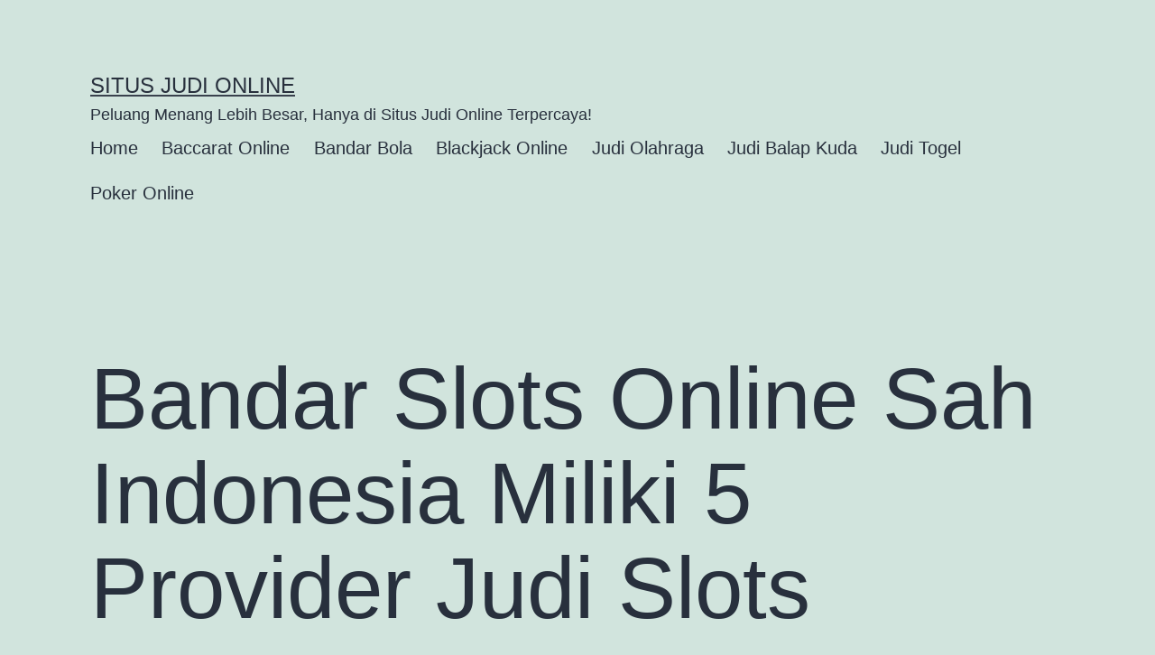

--- FILE ---
content_type: text/html; charset=UTF-8
request_url: https://ethiopiaanything.com/bandar-slots-online-sah-indonesia-miliki-5-provider-judi-slots-terbaik-serta-populer-lahat/
body_size: 20134
content:
<!doctype html>
<html lang="en-US" >
<head>
	<meta charset="UTF-8" />
	<meta name="viewport" content="width=device-width, initial-scale=1.0" />
	<meta name='robots' content='index, follow, max-image-preview:large, max-snippet:-1, max-video-preview:-1' />

	<!-- This site is optimized with the Yoast SEO plugin v26.8 - https://yoast.com/product/yoast-seo-wordpress/ -->
	<title>Bandar Slots Online Sah Indonesia Mempunyai 5 Provider Judi Slots Terpilih Dan Populer</title>
	<meta name="description" content="Bandar Slots Online Sah Indonesia Miliki 5 Provider Judi Slots Terbaik Serta Populer Lahat" />
	<link rel="canonical" href="https://ethiopiaanything.com/bandar-slots-online-sah-indonesia-miliki-5-provider-judi-slots-terbaik-serta-populer-lahat/" />
	<meta property="og:locale" content="en_US" />
	<meta property="og:type" content="article" />
	<meta property="og:title" content="Bandar Slots Online Sah Indonesia Mempunyai 5 Provider Judi Slots Terpilih Dan Populer" />
	<meta property="og:description" content="Bandar Slots Online Sah Indonesia Miliki 5 Provider Judi Slots Terbaik Serta Populer Lahat" />
	<meta property="og:url" content="https://ethiopiaanything.com/bandar-slots-online-sah-indonesia-miliki-5-provider-judi-slots-terbaik-serta-populer-lahat/" />
	<meta property="og:site_name" content="Situs Judi Online" />
	<meta property="article:published_time" content="2023-04-08T10:53:39+00:00" />
	<meta property="og:image" content="https://ethiopiaanything.com/wp-content/uploads/2023/03/Gate-of-Olympus-Fix-227x300.png" />
	<meta name="author" content="admin" />
	<meta name="twitter:card" content="summary_large_image" />
	<meta name="twitter:title" content="Bandar Slots Online Sah Indonesia Mempunyai 5 Provider Judi Slots Terpilih Dan Populer" />
	<meta name="twitter:description" content="Bandar Slots Online Sah Indonesia Miliki 5 Provider Judi Slots Terbaik Serta Populer Lahat" />
	<meta name="twitter:label1" content="Written by" />
	<meta name="twitter:data1" content="admin" />
	<meta name="twitter:label2" content="Est. reading time" />
	<meta name="twitter:data2" content="10 minutes" />
	<script type="application/ld+json" class="yoast-schema-graph">{"@context":"https://schema.org","@graph":[{"@type":"Article","@id":"https://ethiopiaanything.com/bandar-slots-online-sah-indonesia-miliki-5-provider-judi-slots-terbaik-serta-populer-lahat/#article","isPartOf":{"@id":"https://ethiopiaanything.com/bandar-slots-online-sah-indonesia-miliki-5-provider-judi-slots-terbaik-serta-populer-lahat/"},"author":{"name":"admin","@id":"https://ethiopiaanything.com/#/schema/person/efab57fb3bfcc52782fa6b14c6b025c8"},"headline":"Bandar Slots Online Sah Indonesia Miliki 5 Provider Judi Slots Terbaik Serta Populer Lahat","datePublished":"2023-04-08T10:53:39+00:00","mainEntityOfPage":{"@id":"https://ethiopiaanything.com/bandar-slots-online-sah-indonesia-miliki-5-provider-judi-slots-terbaik-serta-populer-lahat/"},"wordCount":2029,"commentCount":0,"image":{"@id":"https://ethiopiaanything.com/bandar-slots-online-sah-indonesia-miliki-5-provider-judi-slots-terbaik-serta-populer-lahat/#primaryimage"},"thumbnailUrl":"https://ethiopiaanything.com/wp-content/uploads/2023/03/Gate-of-Olympus-Fix-227x300.png","articleSection":["Judi Togel"],"inLanguage":"en-US"},{"@type":"WebPage","@id":"https://ethiopiaanything.com/bandar-slots-online-sah-indonesia-miliki-5-provider-judi-slots-terbaik-serta-populer-lahat/","url":"https://ethiopiaanything.com/bandar-slots-online-sah-indonesia-miliki-5-provider-judi-slots-terbaik-serta-populer-lahat/","name":"Bandar Slots Online Sah Indonesia Mempunyai 5 Provider Judi Slots Terpilih Dan Populer","isPartOf":{"@id":"https://ethiopiaanything.com/#website"},"primaryImageOfPage":{"@id":"https://ethiopiaanything.com/bandar-slots-online-sah-indonesia-miliki-5-provider-judi-slots-terbaik-serta-populer-lahat/#primaryimage"},"image":{"@id":"https://ethiopiaanything.com/bandar-slots-online-sah-indonesia-miliki-5-provider-judi-slots-terbaik-serta-populer-lahat/#primaryimage"},"thumbnailUrl":"https://ethiopiaanything.com/wp-content/uploads/2023/03/Gate-of-Olympus-Fix-227x300.png","datePublished":"2023-04-08T10:53:39+00:00","author":{"@id":"https://ethiopiaanything.com/#/schema/person/efab57fb3bfcc52782fa6b14c6b025c8"},"description":"Bandar Slots Online Sah Indonesia Miliki 5 Provider Judi Slots Terbaik Serta Populer Lahat","breadcrumb":{"@id":"https://ethiopiaanything.com/bandar-slots-online-sah-indonesia-miliki-5-provider-judi-slots-terbaik-serta-populer-lahat/#breadcrumb"},"inLanguage":"en-US","potentialAction":[{"@type":"ReadAction","target":["https://ethiopiaanything.com/bandar-slots-online-sah-indonesia-miliki-5-provider-judi-slots-terbaik-serta-populer-lahat/"]}]},{"@type":"ImageObject","inLanguage":"en-US","@id":"https://ethiopiaanything.com/bandar-slots-online-sah-indonesia-miliki-5-provider-judi-slots-terbaik-serta-populer-lahat/#primaryimage","url":"https://ethiopiaanything.com/wp-content/uploads/2023/03/Gate-of-Olympus-Fix.png","contentUrl":"https://ethiopiaanything.com/wp-content/uploads/2023/03/Gate-of-Olympus-Fix.png","width":3278,"height":4330},{"@type":"BreadcrumbList","@id":"https://ethiopiaanything.com/bandar-slots-online-sah-indonesia-miliki-5-provider-judi-slots-terbaik-serta-populer-lahat/#breadcrumb","itemListElement":[{"@type":"ListItem","position":1,"name":"Home","item":"https://ethiopiaanything.com/"},{"@type":"ListItem","position":2,"name":"Bandar Slots Online Sah Indonesia Miliki 5 Provider Judi Slots Terbaik Serta Populer Lahat"}]},{"@type":"WebSite","@id":"https://ethiopiaanything.com/#website","url":"https://ethiopiaanything.com/","name":"ethiopiaanything","description":"Peluang Menang Lebih Besar, Hanya di Situs Judi Online Terpercaya!","alternateName":"ethiopiaanything","potentialAction":[{"@type":"SearchAction","target":{"@type":"EntryPoint","urlTemplate":"https://ethiopiaanything.com/?s={search_term_string}"},"query-input":{"@type":"PropertyValueSpecification","valueRequired":true,"valueName":"search_term_string"}}],"inLanguage":"en-US"},{"@type":"Person","@id":"https://ethiopiaanything.com/#/schema/person/efab57fb3bfcc52782fa6b14c6b025c8","name":"admin","image":{"@type":"ImageObject","inLanguage":"en-US","@id":"https://ethiopiaanything.com/#/schema/person/image/","url":"https://secure.gravatar.com/avatar/69ce0ffa37d2c2f9a5b6d122378d7376bad9170881bb8733d04335d982671d08?s=96&d=mm&r=g","contentUrl":"https://secure.gravatar.com/avatar/69ce0ffa37d2c2f9a5b6d122378d7376bad9170881bb8733d04335d982671d08?s=96&d=mm&r=g","caption":"admin"},"sameAs":["https://ethiopiaanything.com"],"url":"https://ethiopiaanything.com/author/admin/"}]}</script>
	<!-- / Yoast SEO plugin. -->


<link rel='dns-prefetch' href='//kit.fontawesome.com' />
<link rel='dns-prefetch' href='//code.jquery.com' />
<link rel="alternate" type="application/rss+xml" title="Situs Judi Online &raquo; Feed" href="https://ethiopiaanything.com/feed/" />
<link rel="alternate" title="oEmbed (JSON)" type="application/json+oembed" href="https://ethiopiaanything.com/wp-json/oembed/1.0/embed?url=https%3A%2F%2Fethiopiaanything.com%2Fbandar-slots-online-sah-indonesia-miliki-5-provider-judi-slots-terbaik-serta-populer-lahat%2F" />
<link rel="alternate" title="oEmbed (XML)" type="text/xml+oembed" href="https://ethiopiaanything.com/wp-json/oembed/1.0/embed?url=https%3A%2F%2Fethiopiaanything.com%2Fbandar-slots-online-sah-indonesia-miliki-5-provider-judi-slots-terbaik-serta-populer-lahat%2F&#038;format=xml" />
<style id='wp-img-auto-sizes-contain-inline-css'>
img:is([sizes=auto i],[sizes^="auto," i]){contain-intrinsic-size:3000px 1500px}
/*# sourceURL=wp-img-auto-sizes-contain-inline-css */
</style>
<link rel='stylesheet' id='pgp-jquery-ui-css-css' href='//code.jquery.com/ui/1.13.1/themes/base/jquery-ui.css?ver=1.13.1' media='' />
<link rel='stylesheet' id='pgp_bootstrap-css' href='https://ethiopiaanything.com/wp-content/plugins/postgeneratorpro/assets/css/wordpress-bootstrap.css' media='all' />
<style id='wp-emoji-styles-inline-css'>

	img.wp-smiley, img.emoji {
		display: inline !important;
		border: none !important;
		box-shadow: none !important;
		height: 1em !important;
		width: 1em !important;
		margin: 0 0.07em !important;
		vertical-align: -0.1em !important;
		background: none !important;
		padding: 0 !important;
	}
/*# sourceURL=wp-emoji-styles-inline-css */
</style>
<style id='wp-block-library-inline-css'>
:root{--wp-block-synced-color:#7a00df;--wp-block-synced-color--rgb:122,0,223;--wp-bound-block-color:var(--wp-block-synced-color);--wp-editor-canvas-background:#ddd;--wp-admin-theme-color:#007cba;--wp-admin-theme-color--rgb:0,124,186;--wp-admin-theme-color-darker-10:#006ba1;--wp-admin-theme-color-darker-10--rgb:0,107,160.5;--wp-admin-theme-color-darker-20:#005a87;--wp-admin-theme-color-darker-20--rgb:0,90,135;--wp-admin-border-width-focus:2px}@media (min-resolution:192dpi){:root{--wp-admin-border-width-focus:1.5px}}.wp-element-button{cursor:pointer}:root .has-very-light-gray-background-color{background-color:#eee}:root .has-very-dark-gray-background-color{background-color:#313131}:root .has-very-light-gray-color{color:#eee}:root .has-very-dark-gray-color{color:#313131}:root .has-vivid-green-cyan-to-vivid-cyan-blue-gradient-background{background:linear-gradient(135deg,#00d084,#0693e3)}:root .has-purple-crush-gradient-background{background:linear-gradient(135deg,#34e2e4,#4721fb 50%,#ab1dfe)}:root .has-hazy-dawn-gradient-background{background:linear-gradient(135deg,#faaca8,#dad0ec)}:root .has-subdued-olive-gradient-background{background:linear-gradient(135deg,#fafae1,#67a671)}:root .has-atomic-cream-gradient-background{background:linear-gradient(135deg,#fdd79a,#004a59)}:root .has-nightshade-gradient-background{background:linear-gradient(135deg,#330968,#31cdcf)}:root .has-midnight-gradient-background{background:linear-gradient(135deg,#020381,#2874fc)}:root{--wp--preset--font-size--normal:16px;--wp--preset--font-size--huge:42px}.has-regular-font-size{font-size:1em}.has-larger-font-size{font-size:2.625em}.has-normal-font-size{font-size:var(--wp--preset--font-size--normal)}.has-huge-font-size{font-size:var(--wp--preset--font-size--huge)}.has-text-align-center{text-align:center}.has-text-align-left{text-align:left}.has-text-align-right{text-align:right}.has-fit-text{white-space:nowrap!important}#end-resizable-editor-section{display:none}.aligncenter{clear:both}.items-justified-left{justify-content:flex-start}.items-justified-center{justify-content:center}.items-justified-right{justify-content:flex-end}.items-justified-space-between{justify-content:space-between}.screen-reader-text{border:0;clip-path:inset(50%);height:1px;margin:-1px;overflow:hidden;padding:0;position:absolute;width:1px;word-wrap:normal!important}.screen-reader-text:focus{background-color:#ddd;clip-path:none;color:#444;display:block;font-size:1em;height:auto;left:5px;line-height:normal;padding:15px 23px 14px;text-decoration:none;top:5px;width:auto;z-index:100000}html :where(.has-border-color){border-style:solid}html :where([style*=border-top-color]){border-top-style:solid}html :where([style*=border-right-color]){border-right-style:solid}html :where([style*=border-bottom-color]){border-bottom-style:solid}html :where([style*=border-left-color]){border-left-style:solid}html :where([style*=border-width]){border-style:solid}html :where([style*=border-top-width]){border-top-style:solid}html :where([style*=border-right-width]){border-right-style:solid}html :where([style*=border-bottom-width]){border-bottom-style:solid}html :where([style*=border-left-width]){border-left-style:solid}html :where(img[class*=wp-image-]){height:auto;max-width:100%}:where(figure){margin:0 0 1em}html :where(.is-position-sticky){--wp-admin--admin-bar--position-offset:var(--wp-admin--admin-bar--height,0px)}@media screen and (max-width:600px){html :where(.is-position-sticky){--wp-admin--admin-bar--position-offset:0px}}

/*# sourceURL=wp-block-library-inline-css */
</style><style id='wp-block-archives-inline-css'>
.wp-block-archives{box-sizing:border-box}.wp-block-archives-dropdown label{display:block}
/*# sourceURL=https://ethiopiaanything.com/wp-includes/blocks/archives/style.min.css */
</style>
<style id='wp-block-categories-inline-css'>
.wp-block-categories{box-sizing:border-box}.wp-block-categories.alignleft{margin-right:2em}.wp-block-categories.alignright{margin-left:2em}.wp-block-categories.wp-block-categories-dropdown.aligncenter{text-align:center}.wp-block-categories .wp-block-categories__label{display:block;width:100%}
/*# sourceURL=https://ethiopiaanything.com/wp-includes/blocks/categories/style.min.css */
</style>
<style id='wp-block-heading-inline-css'>
h1:where(.wp-block-heading).has-background,h2:where(.wp-block-heading).has-background,h3:where(.wp-block-heading).has-background,h4:where(.wp-block-heading).has-background,h5:where(.wp-block-heading).has-background,h6:where(.wp-block-heading).has-background{padding:1.25em 2.375em}h1.has-text-align-left[style*=writing-mode]:where([style*=vertical-lr]),h1.has-text-align-right[style*=writing-mode]:where([style*=vertical-rl]),h2.has-text-align-left[style*=writing-mode]:where([style*=vertical-lr]),h2.has-text-align-right[style*=writing-mode]:where([style*=vertical-rl]),h3.has-text-align-left[style*=writing-mode]:where([style*=vertical-lr]),h3.has-text-align-right[style*=writing-mode]:where([style*=vertical-rl]),h4.has-text-align-left[style*=writing-mode]:where([style*=vertical-lr]),h4.has-text-align-right[style*=writing-mode]:where([style*=vertical-rl]),h5.has-text-align-left[style*=writing-mode]:where([style*=vertical-lr]),h5.has-text-align-right[style*=writing-mode]:where([style*=vertical-rl]),h6.has-text-align-left[style*=writing-mode]:where([style*=vertical-lr]),h6.has-text-align-right[style*=writing-mode]:where([style*=vertical-rl]){rotate:180deg}
/*# sourceURL=https://ethiopiaanything.com/wp-includes/blocks/heading/style.min.css */
</style>
<style id='wp-block-latest-comments-inline-css'>
ol.wp-block-latest-comments{box-sizing:border-box;margin-left:0}:where(.wp-block-latest-comments:not([style*=line-height] .wp-block-latest-comments__comment)){line-height:1.1}:where(.wp-block-latest-comments:not([style*=line-height] .wp-block-latest-comments__comment-excerpt p)){line-height:1.8}.has-dates :where(.wp-block-latest-comments:not([style*=line-height])),.has-excerpts :where(.wp-block-latest-comments:not([style*=line-height])){line-height:1.5}.wp-block-latest-comments .wp-block-latest-comments{padding-left:0}.wp-block-latest-comments__comment{list-style:none;margin-bottom:1em}.has-avatars .wp-block-latest-comments__comment{list-style:none;min-height:2.25em}.has-avatars .wp-block-latest-comments__comment .wp-block-latest-comments__comment-excerpt,.has-avatars .wp-block-latest-comments__comment .wp-block-latest-comments__comment-meta{margin-left:3.25em}.wp-block-latest-comments__comment-excerpt p{font-size:.875em;margin:.36em 0 1.4em}.wp-block-latest-comments__comment-date{display:block;font-size:.75em}.wp-block-latest-comments .avatar,.wp-block-latest-comments__comment-avatar{border-radius:1.5em;display:block;float:left;height:2.5em;margin-right:.75em;width:2.5em}.wp-block-latest-comments[class*=-font-size] a,.wp-block-latest-comments[style*=font-size] a{font-size:inherit}
/*# sourceURL=https://ethiopiaanything.com/wp-includes/blocks/latest-comments/style.min.css */
</style>
<style id='wp-block-latest-posts-inline-css'>
.wp-block-latest-posts{box-sizing:border-box}.wp-block-latest-posts.alignleft{margin-right:2em}.wp-block-latest-posts.alignright{margin-left:2em}.wp-block-latest-posts.wp-block-latest-posts__list{list-style:none}.wp-block-latest-posts.wp-block-latest-posts__list li{clear:both;overflow-wrap:break-word}.wp-block-latest-posts.is-grid{display:flex;flex-wrap:wrap}.wp-block-latest-posts.is-grid li{margin:0 1.25em 1.25em 0;width:100%}@media (min-width:600px){.wp-block-latest-posts.columns-2 li{width:calc(50% - .625em)}.wp-block-latest-posts.columns-2 li:nth-child(2n){margin-right:0}.wp-block-latest-posts.columns-3 li{width:calc(33.33333% - .83333em)}.wp-block-latest-posts.columns-3 li:nth-child(3n){margin-right:0}.wp-block-latest-posts.columns-4 li{width:calc(25% - .9375em)}.wp-block-latest-posts.columns-4 li:nth-child(4n){margin-right:0}.wp-block-latest-posts.columns-5 li{width:calc(20% - 1em)}.wp-block-latest-posts.columns-5 li:nth-child(5n){margin-right:0}.wp-block-latest-posts.columns-6 li{width:calc(16.66667% - 1.04167em)}.wp-block-latest-posts.columns-6 li:nth-child(6n){margin-right:0}}:root :where(.wp-block-latest-posts.is-grid){padding:0}:root :where(.wp-block-latest-posts.wp-block-latest-posts__list){padding-left:0}.wp-block-latest-posts__post-author,.wp-block-latest-posts__post-date{display:block;font-size:.8125em}.wp-block-latest-posts__post-excerpt,.wp-block-latest-posts__post-full-content{margin-bottom:1em;margin-top:.5em}.wp-block-latest-posts__featured-image a{display:inline-block}.wp-block-latest-posts__featured-image img{height:auto;max-width:100%;width:auto}.wp-block-latest-posts__featured-image.alignleft{float:left;margin-right:1em}.wp-block-latest-posts__featured-image.alignright{float:right;margin-left:1em}.wp-block-latest-posts__featured-image.aligncenter{margin-bottom:1em;text-align:center}
/*# sourceURL=https://ethiopiaanything.com/wp-includes/blocks/latest-posts/style.min.css */
</style>
<style id='wp-block-search-inline-css'>
.wp-block-search__button{margin-left:10px;word-break:normal}.wp-block-search__button.has-icon{line-height:0}.wp-block-search__button svg{height:1.25em;min-height:24px;min-width:24px;width:1.25em;fill:currentColor;vertical-align:text-bottom}:where(.wp-block-search__button){border:1px solid #ccc;padding:6px 10px}.wp-block-search__inside-wrapper{display:flex;flex:auto;flex-wrap:nowrap;max-width:100%}.wp-block-search__label{width:100%}.wp-block-search.wp-block-search__button-only .wp-block-search__button{box-sizing:border-box;display:flex;flex-shrink:0;justify-content:center;margin-left:0;max-width:100%}.wp-block-search.wp-block-search__button-only .wp-block-search__inside-wrapper{min-width:0!important;transition-property:width}.wp-block-search.wp-block-search__button-only .wp-block-search__input{flex-basis:100%;transition-duration:.3s}.wp-block-search.wp-block-search__button-only.wp-block-search__searchfield-hidden,.wp-block-search.wp-block-search__button-only.wp-block-search__searchfield-hidden .wp-block-search__inside-wrapper{overflow:hidden}.wp-block-search.wp-block-search__button-only.wp-block-search__searchfield-hidden .wp-block-search__input{border-left-width:0!important;border-right-width:0!important;flex-basis:0;flex-grow:0;margin:0;min-width:0!important;padding-left:0!important;padding-right:0!important;width:0!important}:where(.wp-block-search__input){appearance:none;border:1px solid #949494;flex-grow:1;font-family:inherit;font-size:inherit;font-style:inherit;font-weight:inherit;letter-spacing:inherit;line-height:inherit;margin-left:0;margin-right:0;min-width:3rem;padding:8px;text-decoration:unset!important;text-transform:inherit}:where(.wp-block-search__button-inside .wp-block-search__inside-wrapper){background-color:#fff;border:1px solid #949494;box-sizing:border-box;padding:4px}:where(.wp-block-search__button-inside .wp-block-search__inside-wrapper) .wp-block-search__input{border:none;border-radius:0;padding:0 4px}:where(.wp-block-search__button-inside .wp-block-search__inside-wrapper) .wp-block-search__input:focus{outline:none}:where(.wp-block-search__button-inside .wp-block-search__inside-wrapper) :where(.wp-block-search__button){padding:4px 8px}.wp-block-search.aligncenter .wp-block-search__inside-wrapper{margin:auto}.wp-block[data-align=right] .wp-block-search.wp-block-search__button-only .wp-block-search__inside-wrapper{float:right}
/*# sourceURL=https://ethiopiaanything.com/wp-includes/blocks/search/style.min.css */
</style>
<style id='wp-block-search-theme-inline-css'>
.wp-block-search .wp-block-search__label{font-weight:700}.wp-block-search__button{border:1px solid #ccc;padding:.375em .625em}
/*# sourceURL=https://ethiopiaanything.com/wp-includes/blocks/search/theme.min.css */
</style>
<style id='wp-block-group-inline-css'>
.wp-block-group{box-sizing:border-box}:where(.wp-block-group.wp-block-group-is-layout-constrained){position:relative}
/*# sourceURL=https://ethiopiaanything.com/wp-includes/blocks/group/style.min.css */
</style>
<style id='wp-block-group-theme-inline-css'>
:where(.wp-block-group.has-background){padding:1.25em 2.375em}
/*# sourceURL=https://ethiopiaanything.com/wp-includes/blocks/group/theme.min.css */
</style>
<style id='global-styles-inline-css'>
:root{--wp--preset--aspect-ratio--square: 1;--wp--preset--aspect-ratio--4-3: 4/3;--wp--preset--aspect-ratio--3-4: 3/4;--wp--preset--aspect-ratio--3-2: 3/2;--wp--preset--aspect-ratio--2-3: 2/3;--wp--preset--aspect-ratio--16-9: 16/9;--wp--preset--aspect-ratio--9-16: 9/16;--wp--preset--color--black: #000000;--wp--preset--color--cyan-bluish-gray: #abb8c3;--wp--preset--color--white: #FFFFFF;--wp--preset--color--pale-pink: #f78da7;--wp--preset--color--vivid-red: #cf2e2e;--wp--preset--color--luminous-vivid-orange: #ff6900;--wp--preset--color--luminous-vivid-amber: #fcb900;--wp--preset--color--light-green-cyan: #7bdcb5;--wp--preset--color--vivid-green-cyan: #00d084;--wp--preset--color--pale-cyan-blue: #8ed1fc;--wp--preset--color--vivid-cyan-blue: #0693e3;--wp--preset--color--vivid-purple: #9b51e0;--wp--preset--color--dark-gray: #28303D;--wp--preset--color--gray: #39414D;--wp--preset--color--green: #D1E4DD;--wp--preset--color--blue: #D1DFE4;--wp--preset--color--purple: #D1D1E4;--wp--preset--color--red: #E4D1D1;--wp--preset--color--orange: #E4DAD1;--wp--preset--color--yellow: #EEEADD;--wp--preset--gradient--vivid-cyan-blue-to-vivid-purple: linear-gradient(135deg,rgb(6,147,227) 0%,rgb(155,81,224) 100%);--wp--preset--gradient--light-green-cyan-to-vivid-green-cyan: linear-gradient(135deg,rgb(122,220,180) 0%,rgb(0,208,130) 100%);--wp--preset--gradient--luminous-vivid-amber-to-luminous-vivid-orange: linear-gradient(135deg,rgb(252,185,0) 0%,rgb(255,105,0) 100%);--wp--preset--gradient--luminous-vivid-orange-to-vivid-red: linear-gradient(135deg,rgb(255,105,0) 0%,rgb(207,46,46) 100%);--wp--preset--gradient--very-light-gray-to-cyan-bluish-gray: linear-gradient(135deg,rgb(238,238,238) 0%,rgb(169,184,195) 100%);--wp--preset--gradient--cool-to-warm-spectrum: linear-gradient(135deg,rgb(74,234,220) 0%,rgb(151,120,209) 20%,rgb(207,42,186) 40%,rgb(238,44,130) 60%,rgb(251,105,98) 80%,rgb(254,248,76) 100%);--wp--preset--gradient--blush-light-purple: linear-gradient(135deg,rgb(255,206,236) 0%,rgb(152,150,240) 100%);--wp--preset--gradient--blush-bordeaux: linear-gradient(135deg,rgb(254,205,165) 0%,rgb(254,45,45) 50%,rgb(107,0,62) 100%);--wp--preset--gradient--luminous-dusk: linear-gradient(135deg,rgb(255,203,112) 0%,rgb(199,81,192) 50%,rgb(65,88,208) 100%);--wp--preset--gradient--pale-ocean: linear-gradient(135deg,rgb(255,245,203) 0%,rgb(182,227,212) 50%,rgb(51,167,181) 100%);--wp--preset--gradient--electric-grass: linear-gradient(135deg,rgb(202,248,128) 0%,rgb(113,206,126) 100%);--wp--preset--gradient--midnight: linear-gradient(135deg,rgb(2,3,129) 0%,rgb(40,116,252) 100%);--wp--preset--gradient--purple-to-yellow: linear-gradient(160deg, #D1D1E4 0%, #EEEADD 100%);--wp--preset--gradient--yellow-to-purple: linear-gradient(160deg, #EEEADD 0%, #D1D1E4 100%);--wp--preset--gradient--green-to-yellow: linear-gradient(160deg, #D1E4DD 0%, #EEEADD 100%);--wp--preset--gradient--yellow-to-green: linear-gradient(160deg, #EEEADD 0%, #D1E4DD 100%);--wp--preset--gradient--red-to-yellow: linear-gradient(160deg, #E4D1D1 0%, #EEEADD 100%);--wp--preset--gradient--yellow-to-red: linear-gradient(160deg, #EEEADD 0%, #E4D1D1 100%);--wp--preset--gradient--purple-to-red: linear-gradient(160deg, #D1D1E4 0%, #E4D1D1 100%);--wp--preset--gradient--red-to-purple: linear-gradient(160deg, #E4D1D1 0%, #D1D1E4 100%);--wp--preset--font-size--small: 18px;--wp--preset--font-size--medium: 20px;--wp--preset--font-size--large: 24px;--wp--preset--font-size--x-large: 42px;--wp--preset--font-size--extra-small: 16px;--wp--preset--font-size--normal: 20px;--wp--preset--font-size--extra-large: 40px;--wp--preset--font-size--huge: 96px;--wp--preset--font-size--gigantic: 144px;--wp--preset--spacing--20: 0.44rem;--wp--preset--spacing--30: 0.67rem;--wp--preset--spacing--40: 1rem;--wp--preset--spacing--50: 1.5rem;--wp--preset--spacing--60: 2.25rem;--wp--preset--spacing--70: 3.38rem;--wp--preset--spacing--80: 5.06rem;--wp--preset--shadow--natural: 6px 6px 9px rgba(0, 0, 0, 0.2);--wp--preset--shadow--deep: 12px 12px 50px rgba(0, 0, 0, 0.4);--wp--preset--shadow--sharp: 6px 6px 0px rgba(0, 0, 0, 0.2);--wp--preset--shadow--outlined: 6px 6px 0px -3px rgb(255, 255, 255), 6px 6px rgb(0, 0, 0);--wp--preset--shadow--crisp: 6px 6px 0px rgb(0, 0, 0);}:where(.is-layout-flex){gap: 0.5em;}:where(.is-layout-grid){gap: 0.5em;}body .is-layout-flex{display: flex;}.is-layout-flex{flex-wrap: wrap;align-items: center;}.is-layout-flex > :is(*, div){margin: 0;}body .is-layout-grid{display: grid;}.is-layout-grid > :is(*, div){margin: 0;}:where(.wp-block-columns.is-layout-flex){gap: 2em;}:where(.wp-block-columns.is-layout-grid){gap: 2em;}:where(.wp-block-post-template.is-layout-flex){gap: 1.25em;}:where(.wp-block-post-template.is-layout-grid){gap: 1.25em;}.has-black-color{color: var(--wp--preset--color--black) !important;}.has-cyan-bluish-gray-color{color: var(--wp--preset--color--cyan-bluish-gray) !important;}.has-white-color{color: var(--wp--preset--color--white) !important;}.has-pale-pink-color{color: var(--wp--preset--color--pale-pink) !important;}.has-vivid-red-color{color: var(--wp--preset--color--vivid-red) !important;}.has-luminous-vivid-orange-color{color: var(--wp--preset--color--luminous-vivid-orange) !important;}.has-luminous-vivid-amber-color{color: var(--wp--preset--color--luminous-vivid-amber) !important;}.has-light-green-cyan-color{color: var(--wp--preset--color--light-green-cyan) !important;}.has-vivid-green-cyan-color{color: var(--wp--preset--color--vivid-green-cyan) !important;}.has-pale-cyan-blue-color{color: var(--wp--preset--color--pale-cyan-blue) !important;}.has-vivid-cyan-blue-color{color: var(--wp--preset--color--vivid-cyan-blue) !important;}.has-vivid-purple-color{color: var(--wp--preset--color--vivid-purple) !important;}.has-black-background-color{background-color: var(--wp--preset--color--black) !important;}.has-cyan-bluish-gray-background-color{background-color: var(--wp--preset--color--cyan-bluish-gray) !important;}.has-white-background-color{background-color: var(--wp--preset--color--white) !important;}.has-pale-pink-background-color{background-color: var(--wp--preset--color--pale-pink) !important;}.has-vivid-red-background-color{background-color: var(--wp--preset--color--vivid-red) !important;}.has-luminous-vivid-orange-background-color{background-color: var(--wp--preset--color--luminous-vivid-orange) !important;}.has-luminous-vivid-amber-background-color{background-color: var(--wp--preset--color--luminous-vivid-amber) !important;}.has-light-green-cyan-background-color{background-color: var(--wp--preset--color--light-green-cyan) !important;}.has-vivid-green-cyan-background-color{background-color: var(--wp--preset--color--vivid-green-cyan) !important;}.has-pale-cyan-blue-background-color{background-color: var(--wp--preset--color--pale-cyan-blue) !important;}.has-vivid-cyan-blue-background-color{background-color: var(--wp--preset--color--vivid-cyan-blue) !important;}.has-vivid-purple-background-color{background-color: var(--wp--preset--color--vivid-purple) !important;}.has-black-border-color{border-color: var(--wp--preset--color--black) !important;}.has-cyan-bluish-gray-border-color{border-color: var(--wp--preset--color--cyan-bluish-gray) !important;}.has-white-border-color{border-color: var(--wp--preset--color--white) !important;}.has-pale-pink-border-color{border-color: var(--wp--preset--color--pale-pink) !important;}.has-vivid-red-border-color{border-color: var(--wp--preset--color--vivid-red) !important;}.has-luminous-vivid-orange-border-color{border-color: var(--wp--preset--color--luminous-vivid-orange) !important;}.has-luminous-vivid-amber-border-color{border-color: var(--wp--preset--color--luminous-vivid-amber) !important;}.has-light-green-cyan-border-color{border-color: var(--wp--preset--color--light-green-cyan) !important;}.has-vivid-green-cyan-border-color{border-color: var(--wp--preset--color--vivid-green-cyan) !important;}.has-pale-cyan-blue-border-color{border-color: var(--wp--preset--color--pale-cyan-blue) !important;}.has-vivid-cyan-blue-border-color{border-color: var(--wp--preset--color--vivid-cyan-blue) !important;}.has-vivid-purple-border-color{border-color: var(--wp--preset--color--vivid-purple) !important;}.has-vivid-cyan-blue-to-vivid-purple-gradient-background{background: var(--wp--preset--gradient--vivid-cyan-blue-to-vivid-purple) !important;}.has-light-green-cyan-to-vivid-green-cyan-gradient-background{background: var(--wp--preset--gradient--light-green-cyan-to-vivid-green-cyan) !important;}.has-luminous-vivid-amber-to-luminous-vivid-orange-gradient-background{background: var(--wp--preset--gradient--luminous-vivid-amber-to-luminous-vivid-orange) !important;}.has-luminous-vivid-orange-to-vivid-red-gradient-background{background: var(--wp--preset--gradient--luminous-vivid-orange-to-vivid-red) !important;}.has-very-light-gray-to-cyan-bluish-gray-gradient-background{background: var(--wp--preset--gradient--very-light-gray-to-cyan-bluish-gray) !important;}.has-cool-to-warm-spectrum-gradient-background{background: var(--wp--preset--gradient--cool-to-warm-spectrum) !important;}.has-blush-light-purple-gradient-background{background: var(--wp--preset--gradient--blush-light-purple) !important;}.has-blush-bordeaux-gradient-background{background: var(--wp--preset--gradient--blush-bordeaux) !important;}.has-luminous-dusk-gradient-background{background: var(--wp--preset--gradient--luminous-dusk) !important;}.has-pale-ocean-gradient-background{background: var(--wp--preset--gradient--pale-ocean) !important;}.has-electric-grass-gradient-background{background: var(--wp--preset--gradient--electric-grass) !important;}.has-midnight-gradient-background{background: var(--wp--preset--gradient--midnight) !important;}.has-small-font-size{font-size: var(--wp--preset--font-size--small) !important;}.has-medium-font-size{font-size: var(--wp--preset--font-size--medium) !important;}.has-large-font-size{font-size: var(--wp--preset--font-size--large) !important;}.has-x-large-font-size{font-size: var(--wp--preset--font-size--x-large) !important;}
/*# sourceURL=global-styles-inline-css */
</style>

<style id='classic-theme-styles-inline-css'>
/*! This file is auto-generated */
.wp-block-button__link{color:#fff;background-color:#32373c;border-radius:9999px;box-shadow:none;text-decoration:none;padding:calc(.667em + 2px) calc(1.333em + 2px);font-size:1.125em}.wp-block-file__button{background:#32373c;color:#fff;text-decoration:none}
/*# sourceURL=/wp-includes/css/classic-themes.min.css */
</style>
<link rel='stylesheet' id='twenty-twenty-one-custom-color-overrides-css' href='https://ethiopiaanything.com/wp-content/themes/twentytwentyone/assets/css/custom-color-overrides.css' media='all' />
<link rel='stylesheet' id='dashicons-css' href='https://ethiopiaanything.com/wp-includes/css/dashicons.min.css' media='all' />
<link rel='stylesheet' id='admin-bar-css' href='https://ethiopiaanything.com/wp-includes/css/admin-bar.min.css' media='all' />
<style id='admin-bar-inline-css'>

    /* Hide CanvasJS credits for P404 charts specifically */
    #p404RedirectChart .canvasjs-chart-credit {
        display: none !important;
    }
    
    #p404RedirectChart canvas {
        border-radius: 6px;
    }

    .p404-redirect-adminbar-weekly-title {
        font-weight: bold;
        font-size: 14px;
        color: #fff;
        margin-bottom: 6px;
    }

    #wpadminbar #wp-admin-bar-p404_free_top_button .ab-icon:before {
        content: "\f103";
        color: #dc3545;
        top: 3px;
    }
    
    #wp-admin-bar-p404_free_top_button .ab-item {
        min-width: 80px !important;
        padding: 0px !important;
    }
    
    /* Ensure proper positioning and z-index for P404 dropdown */
    .p404-redirect-adminbar-dropdown-wrap { 
        min-width: 0; 
        padding: 0;
        position: static !important;
    }
    
    #wpadminbar #wp-admin-bar-p404_free_top_button_dropdown {
        position: static !important;
    }
    
    #wpadminbar #wp-admin-bar-p404_free_top_button_dropdown .ab-item {
        padding: 0 !important;
        margin: 0 !important;
    }
    
    .p404-redirect-dropdown-container {
        min-width: 340px;
        padding: 18px 18px 12px 18px;
        background: #23282d !important;
        color: #fff;
        border-radius: 12px;
        box-shadow: 0 8px 32px rgba(0,0,0,0.25);
        margin-top: 10px;
        position: relative !important;
        z-index: 999999 !important;
        display: block !important;
        border: 1px solid #444;
    }
    
    /* Ensure P404 dropdown appears on hover */
    #wpadminbar #wp-admin-bar-p404_free_top_button .p404-redirect-dropdown-container { 
        display: none !important;
    }
    
    #wpadminbar #wp-admin-bar-p404_free_top_button:hover .p404-redirect-dropdown-container { 
        display: block !important;
    }
    
    #wpadminbar #wp-admin-bar-p404_free_top_button:hover #wp-admin-bar-p404_free_top_button_dropdown .p404-redirect-dropdown-container {
        display: block !important;
    }
    
    .p404-redirect-card {
        background: #2c3338;
        border-radius: 8px;
        padding: 18px 18px 12px 18px;
        box-shadow: 0 2px 8px rgba(0,0,0,0.07);
        display: flex;
        flex-direction: column;
        align-items: flex-start;
        border: 1px solid #444;
    }
    
    .p404-redirect-btn {
        display: inline-block;
        background: #dc3545;
        color: #fff !important;
        font-weight: bold;
        padding: 5px 22px;
        border-radius: 8px;
        text-decoration: none;
        font-size: 17px;
        transition: background 0.2s, box-shadow 0.2s;
        margin-top: 8px;
        box-shadow: 0 2px 8px rgba(220,53,69,0.15);
        text-align: center;
        line-height: 1.6;
    }
    
    .p404-redirect-btn:hover {
        background: #c82333;
        color: #fff !important;
        box-shadow: 0 4px 16px rgba(220,53,69,0.25);
    }
    
    /* Prevent conflicts with other admin bar dropdowns */
    #wpadminbar .ab-top-menu > li:hover > .ab-item,
    #wpadminbar .ab-top-menu > li.hover > .ab-item {
        z-index: auto;
    }
    
    #wpadminbar #wp-admin-bar-p404_free_top_button:hover > .ab-item {
        z-index: 999998 !important;
    }
    
/*# sourceURL=admin-bar-inline-css */
</style>
<link rel='stylesheet' id='contact-form-7-css' href='https://ethiopiaanything.com/wp-content/plugins/contact-form-7/includes/css/styles.css' media='all' />
<link rel='stylesheet' id='twenty-twenty-one-style-css' href='https://ethiopiaanything.com/wp-content/themes/twentytwentyone/style.css' media='all' />
<link rel='stylesheet' id='twenty-twenty-one-print-style-css' href='https://ethiopiaanything.com/wp-content/themes/twentytwentyone/assets/css/print.css' media='print' />
<script src="https://ethiopiaanything.com/wp-includes/js/jquery/jquery.min.js" id="jquery-core-js"></script>
<script src="https://ethiopiaanything.com/wp-includes/js/jquery/jquery-migrate.min.js" id="jquery-migrate-js"></script>
<script src="https://ethiopiaanything.com/wp-content/plugins/postgeneratorpro/assets/js/bootstrap.min.js" id="pgp_bootstrap_js-js"></script>
<script id="twenty-twenty-one-ie11-polyfills-js-after">
( Element.prototype.matches && Element.prototype.closest && window.NodeList && NodeList.prototype.forEach ) || document.write( '<script src="https://ethiopiaanything.com/wp-content/themes/twentytwentyone/assets/js/polyfills.js"></scr' + 'ipt>' );
//# sourceURL=twenty-twenty-one-ie11-polyfills-js-after
</script>
<script src="https://ethiopiaanything.com/wp-content/themes/twentytwentyone/assets/js/primary-navigation.js" id="twenty-twenty-one-primary-navigation-script-js" defer data-wp-strategy="defer"></script>
<link rel="https://api.w.org/" href="https://ethiopiaanything.com/wp-json/" /><link rel="alternate" title="JSON" type="application/json" href="https://ethiopiaanything.com/wp-json/wp/v2/posts/673" /><link rel="EditURI" type="application/rsd+xml" title="RSD" href="https://ethiopiaanything.com/xmlrpc.php?rsd" />
<meta name="generator" content="WordPress 6.9" />
<link rel='shortlink' href='https://ethiopiaanything.com/?p=673' />
<link rel="icon" href="https://ethiopiaanything.com/wp-content/uploads/2023/03/cropped-Gate-of-Olympus-Fix-32x32.png" sizes="32x32" />
<link rel="icon" href="https://ethiopiaanything.com/wp-content/uploads/2023/03/cropped-Gate-of-Olympus-Fix-192x192.png" sizes="192x192" />
<link rel="apple-touch-icon" href="https://ethiopiaanything.com/wp-content/uploads/2023/03/cropped-Gate-of-Olympus-Fix-180x180.png" />
<meta name="msapplication-TileImage" content="https://ethiopiaanything.com/wp-content/uploads/2023/03/cropped-Gate-of-Olympus-Fix-270x270.png" />
</head>

<body class="wp-singular post-template-default single single-post postid-673 single-format-standard wp-embed-responsive wp-theme-twentytwentyone is-light-theme no-js singular has-main-navigation">

<div id="page" class="site">
	<a class="skip-link screen-reader-text" href="#content">
		Skip to content	</a>

	
<header id="masthead" class="site-header has-title-and-tagline has-menu">

	

<div class="site-branding">

	
						<p class="site-title"><a href="https://ethiopiaanything.com/" rel="home">Situs Judi Online</a></p>
			
			<p class="site-description">
			Peluang Menang Lebih Besar, Hanya di Situs Judi Online Terpercaya!		</p>
	</div><!-- .site-branding -->
	
	<nav id="site-navigation" class="primary-navigation" aria-label="Primary menu">
		<div class="menu-button-container">
			<button id="primary-mobile-menu" class="button" aria-controls="primary-menu-list" aria-expanded="false">
				<span class="dropdown-icon open">Menu					<svg class="svg-icon" width="24" height="24" aria-hidden="true" role="img" focusable="false" viewBox="0 0 24 24" fill="none" xmlns="http://www.w3.org/2000/svg"><path fill-rule="evenodd" clip-rule="evenodd" d="M4.5 6H19.5V7.5H4.5V6ZM4.5 12H19.5V13.5H4.5V12ZM19.5 18H4.5V19.5H19.5V18Z" fill="currentColor"/></svg>				</span>
				<span class="dropdown-icon close">Close					<svg class="svg-icon" width="24" height="24" aria-hidden="true" role="img" focusable="false" viewBox="0 0 24 24" fill="none" xmlns="http://www.w3.org/2000/svg"><path fill-rule="evenodd" clip-rule="evenodd" d="M12 10.9394L5.53033 4.46973L4.46967 5.53039L10.9393 12.0001L4.46967 18.4697L5.53033 19.5304L12 13.0607L18.4697 19.5304L19.5303 18.4697L13.0607 12.0001L19.5303 5.53039L18.4697 4.46973L12 10.9394Z" fill="currentColor"/></svg>				</span>
			</button><!-- #primary-mobile-menu -->
		</div><!-- .menu-button-container -->
		<div class="primary-menu-container"><ul id="primary-menu-list" class="menu-wrapper"><li id="menu-item-22" class="menu-item menu-item-type-custom menu-item-object-custom menu-item-home menu-item-22"><a href="https://ethiopiaanything.com/">Home</a></li>
<li id="menu-item-1947" class="menu-item menu-item-type-taxonomy menu-item-object-category menu-item-1947"><a href="https://ethiopiaanything.com/category/baccarat-online/">Baccarat Online</a></li>
<li id="menu-item-1948" class="menu-item menu-item-type-taxonomy menu-item-object-category menu-item-1948"><a href="https://ethiopiaanything.com/category/bandar-bola/">Bandar Bola</a></li>
<li id="menu-item-1949" class="menu-item menu-item-type-taxonomy menu-item-object-category menu-item-1949"><a href="https://ethiopiaanything.com/category/blackjack-online/">Blackjack Online</a></li>
<li id="menu-item-1950" class="menu-item menu-item-type-taxonomy menu-item-object-category menu-item-1950"><a href="https://ethiopiaanything.com/category/judi-olahraga/">Judi Olahraga</a></li>
<li id="menu-item-1951" class="menu-item menu-item-type-taxonomy menu-item-object-category menu-item-1951"><a href="https://ethiopiaanything.com/category/judi-balap-kuda/">Judi Balap Kuda</a></li>
<li id="menu-item-1952" class="menu-item menu-item-type-taxonomy menu-item-object-category current-post-ancestor current-menu-parent current-post-parent menu-item-1952"><a href="https://ethiopiaanything.com/category/judi-togel/">Judi Togel</a></li>
<li id="menu-item-1953" class="menu-item menu-item-type-taxonomy menu-item-object-category menu-item-1953"><a href="https://ethiopiaanything.com/category/poker-online/">Poker Online</a></li>
</ul></div>	</nav><!-- #site-navigation -->
	
</header><!-- #masthead -->

	<div id="content" class="site-content">
		<div id="primary" class="content-area">
			<main id="main" class="site-main">

<article id="post-673" class="post-673 post type-post status-publish format-standard hentry category-judi-togel entry">

	<header class="entry-header alignwide">
		<h1 class="entry-title">Bandar Slots Online Sah Indonesia Miliki 5 Provider Judi Slots Terbaik Serta Populer 
Lahat</h1>			</header><!-- .entry-header -->

	<div class="entry-content">
		<p>Nikmati keuntungan paling tinggi mainkan judi slots pastilah tidaklah heran kembali. Lumayan banyak betaruh raih keuntungan begitu besar hanya cukup mainkan perjudian slots online. Sekarang, perjudian slots lebih digemari beragam kelompok bettor mana saja baik yang tua atau yang muda dan dari seluruh kelompok sosial berlainan. Sudah pasti, mencapai untung yakni maksud penting bermain slots online lantaran terdapatnya penawaran jekpot yang tidak cuma berharga beberapa puluh ribu saja namun gapai beberapa ratus juta rupiah.</p>
<p>Terdapat beberapa games slots yang waktu ini bebas dimainkan beberapa betaruh secara simpel sehari-harinya. Siapa saja bisa menjalankan beberapa kenyamanan dan serunya taruhan dengan optimal pasti dengan semua keunggulan serta keuntungan yang memberikan kepuasan. Beberapa keamanan dan kehebohan taruhan tiap harinya bisa saja unggulan terunggul yang pastilah selalu beri keuntungan benar-benar memberikan kepuasan dengan jekpot yang tambah besar.</p>
<p>Tidak ada yang tidak tahu dengan perjudian slots online, apa lagi bettor di Indonesia. Bahkan juga, makin bertambah penggila slots onlne karena itu banyak juga kini ditemui bandar slots online yang bisa dihandalkan sebagai fasilitas main judi slots dengan penawaran berlainan didalamnya. Karena itu untuk dapat temukan service yang jauh semakin komplet tentunya butuh menunjuk situs bisa dipercaya biar tidak tertipu karena tidak tutup adanya kemungkinan terdapat banyak penipuan berlangsung saat ini dan saat sebelum rasakan rugi jadi penyeleksian blog judi dengan cara tepat untuk mendapatkan yang sangat baik.</p>
<h2>Ketahui Grup Privat Situs Bandar Slots Online Sah Dapat dipercaya</h2>
<p>Service terunggul dalam permainkan beragam jenis spekulasi slots paling gampang dan menarik saat ini pastinya dapat dirasa seluruh betaruh. Cukup dengan masuk di satu diantara web judi terpercaya dan terbaik karenanya banyak betaruh dapat temukan kemungkinan menang tinggi yang paling beri keuntungan. Siapa-siapa saja pastinya dapat merasai semua keamanan taruhan dengan secara sangat maksimum dan ini sangat nyaman dan bertambah aman dapat taruhan dimanapun dan setiap waktu.</p>
<p>Kenal web-site judi dapat dipercaya yaitu satu alternatif broker judi terbaik yang bisa saja unggulan periode Panjang. Agar bisa membuat lebih mudah seluruh pemain dalam menentukan suatu website judi unggulan terpercaya serta terbaik jadi penting buat ketahui definisi khusus dari situs bandar paling dipercaya ini. Jadi di antara beberapa definisi bandar slots online yang bisa diakui ialah:</p>
<p>Sebagai website judi punya label sah yang sudah memperoleh sertifikat atau lisensi paling dipercaya dari suatu Instansi judi internasional.<br />
Jadi broker judi memiliki pengalaman lama karena itu telah bekerja beberapa tahun yang kemarin pasti terus beri servis lebih up-date serta selalu diupdate maka semakin memiliki kualitas.<br />
Situs mempunyai citra yang baik dengan background situs yang bagus tak pernah tersangkut perkara hukum atau keikutsertaan penutupan atas Nawala.<br />
Situs sudah pasti miliki rekam jejak yang baik jadi blog ini telah banyak disukai betaruh hingga banyak memiliki anggota dan terus memperoleh komentar yang bagus dari banyak peserta.<br />
Situs pasti juga punya peringkat paling tinggi atau status yang baik di pelacakan Google, karenanya site ini bakal berada pada hasil paling atas di pelacakan Google maka dari itu menyatakan situs terus dijangkau banyak bettor.<br />
Apa Saja Kelebihan Jadi Peserta Situs Bandar Slots Online Paling dipercaya?</p>
<p>Betaruh sudah pasti bisa rasakan semua kelebihan nikmati taruhan slots di jagat maya. Taruhan permainan slots menarik serta membahagiakan sudah pasti akan unggul dalam memberinya kepuasan taruhan buat seluruh pemain judi. Tentulah memutuskan serta tentukan biro judi bisa dipercaya butuh jadi yang diutamakan penting, mengapa? Kita ketahui kalau kini ada beberapa web judi dalam internet dan tidak tutup adanya kemungkinan ada juga model situs palsu atau penipu, hingga siapa-siapa saja anda butuh lebih siaga.</p>
<p><img fetchpriority="high" decoding="async" class="size-medium wp-image-16 aligncenter" src="https://ethiopiaanything.com/wp-content/uploads/2023/03/Gate-of-Olympus-Fix-227x300.png" alt="" width="227" height="300" srcset="https://ethiopiaanything.com/wp-content/uploads/2023/03/Gate-of-Olympus-Fix-227x300.png 227w, https://ethiopiaanything.com/wp-content/uploads/2023/03/Gate-of-Olympus-Fix-775x1024.png 775w, https://ethiopiaanything.com/wp-content/uploads/2023/03/Gate-of-Olympus-Fix-768x1014.png 768w, https://ethiopiaanything.com/wp-content/uploads/2023/03/Gate-of-Olympus-Fix-1163x1536.png 1163w, https://ethiopiaanything.com/wp-content/uploads/2023/03/Gate-of-Olympus-Fix-1550x2048.png 1550w, https://ethiopiaanything.com/wp-content/uploads/2023/03/Gate-of-Olympus-Fix-1568x2071.png 1568w" sizes="(max-width: 227px) 100vw, 227px" /></p>
<p>Sebab itu, yakini supaya bisa menunjuk sebuah bandar slots online yang sangat dapat diakui dan dipercaya periode Panjang. Pasti terdapat beberapa kelebihan yang dapat pemain merasai yakni:</p>
<h2>Cukup modal sedikit langsung dapat main slots online</h2>
<p>Siapa pun bettor pastinya dapat peroleh pelayanan main judi slots tiada butuh kuatir atau kebingungan. Tak harus mengeluarkan cost besar lantaran hanya cukup modal sedikit IDR 10.000 saja jadi pemain dapat lekas mengerjakan spekulasi slots dengan benar-benar memberikan keuntungan juga tak ada cost untuk daftar anggota baru.</p>
<h2>Jamin kemenangan semuanya anggota</h2>
<p>Web judi paling dipercaya telah dipastikan berikan servis games slots terbaik serta terkomplet yang mana situs bakal terus-menerus bertanggungjawab dalam menanggung seluruh kemenangan anggota. Games slots ada secara beraneka dengan tidak ada wujud kebohongan apa saja jadi dimainkan dengan cara fair-play dan pasti berkesempatan menang tinggi.</p>
<h2>Kemenangan peserta serta jekpot nyata berbayar</h2>
<p>Tiap-tiap kemenangan diraih pemain akan mendapatkan keuntungan yang sama sesuai adalah dengan pembayaran yang real dan sama sesuai hingga tak kan menyusut sedikit juga. Pastinya kemenangan anggota sampai berharga juta-an rupiah jelas berbayar dengan cara real dan jelas maka tidak ada yang penting dikuatirkan.</p>
<h2>Agunan keamanan buat anggota membikin nyaman</h2>
<p>Benar-benar nyaman memutuskan web-site judi sah paling dipercaya tentu dapat temukan agunan keamanan sehari-harinya. Seluruh privacy dan jati diri pemain yang udah masuk sistim maka bisa terbangun dengan sangatlah aman maka masalah ini akan nyaman serta lebih bebas tanpa ada meresahkan apa pun.</p>
<h2>Bekerja bersama dengan beberapa provider slots</h2>
<p>Betaruh terus-menerus berasa diuntungkan lantaran dapat peroleh semua jenis permainan apa saja yang disajikan ooleh pelbagai provider terbaik serta populer slots online. Tentu servis permainan yang didatangkan merupakan sampai beberapa ratus permainan slots dari tiap-tiap provider ada maka dapat begitu memberi kepuasan dan awalnya tidak pernah membikin jenuh.</p>
<h2>Berikut Servis Amat Memberi kepuasan Cuman Di Bandar Slots Online Sah</h2>
<p>Sangatlah untung serta lebih memberikan kepuasan Waktu pemain dapat temukan service terhebat serta begitu terkesan tiap harinya. Betaruh pastilah dapat peroleh layanan apa saja dalam mengerjakan semua jenis perjudian luar biasa yang dapat dipercaya tiap harinya maka membuat pemain terus suka serta nyaman. Dengan menunjuk serta masuk Bersama situs bandar slots online terpercaya serta terbaik, di bawah ini ialah service serta sarana yang hendak didapat, salah satunya yaitu:</p>
<h2>Akses lancar 24 jam non stop</h2>
<p>Siapa saja pasti dapat temukan akses situs sebab terus ada 24 jam kapan pun. Servis non stop secara full time dari pagi sampai larut malam bakal memperingan pemain peroleh akses situs Sewaktu bakal taruhan atau memperoleh data apa saja. Akses terus lancar serta tidak ada rintangan betul-betul karena itu ini akan sangat terasa mengesankan.</p>
<h2>Spesifikasi live chat dan whatsapp</h2>
<p>Beberapa peserta sah pastinya dapat temukan semua servis atau servis yang diperlukan  tersedianya servis yang dikasihkan lewat spek live chat. Adapun juga service contact Whatsapp yang mana ke-2 nya bisa dikontak kapan pun hingga pemain bakal secara langsung terjalin dengan faksi CS buat memperoleh servis sama dengan kepentingannya.</p>
<h2>Layanan konsumen sangat care</h2>
<p>Memberikan dukungan servis terpilih serta memberi kepuasan buat seluruh peserta karenanya ada service CS jadi tenaga pakar atau admin yang selalu care untuk terus-menerus menolong beberapa pemain. Layanan yang dikasihkan CS yaitu jawab pertanyaan apa saja, menanggapi dalam sekejap serta sangatlah ramah, kasih petunjuk register dan transaksi bisnis, beri petunjuk metode main slots dan kasih kontribusi dan jalan keluar untuk semua permaasalahan yang ditemui.</p>
<h2>Negosiasi DP serta WD paling gampang</h2>
<p>Layanan terpilih dan paling gampang yang seterusnya bakal pemain peroleh ialah dalam soal bisnis. Tiap pemain bebas kerjakan penanaman modal setiap waktu dengan pakai beberapa sistem paling komplet dapat diputuskan sesuai media yang dipunyai. Situs bisa siapkan langkah terkomplet bayar deposit yakni seperti rekening Bank terpenting seperti Berdikari, BRI, Danamon, BCA serta BNI. Mengenai lewat pelayanan terapan E-Wallet umpamanya yaitu OVO, DANA dan GOPAY. Adapun service pakai transfer pulsa baik melalui Telkomsel, XL serta AXIS.</p>
<p>Akan halnya buat service withdraw ialah teknik ringan Sewaktu pemain ingin ambil keuntungannya berbentuk tunai, hingga pemain dapat melakukan pencairan dana. Metode gampang yang dapat dijalankan yakni penarikan uang lewat bank bisa dipercaya serta terpenting di Indonesia.</p>
<p>Demonstrasi slots serta bocoran slots gacor</p>
<p>Benar-benar unggul untuk sediakan games slots onlne menarik jadi tentu situs akan beri servis yang jauh semakin komplet dan selalu memberikan dukungan serta menanggung kemenangan seluruh peserta. Karenanya karenanya, pemain dapat temukan layanan demonstrasi slots di mana layanan ini akan memperingan pemain buat dapat melakukan permainan selaku pengalaman pertama main slots.</p>
<p>Diluar itu, web judi menyiapkan layanan bocoran slots gacor RTP live sehari-hari yang mana bakal beri info penting untuk bermacam games slots amat gacor dengan RTP paling tinggi dapat beri kesempatan menang serta keuntungan jekpot yang lebih besar. jadi info ini bakal memudahkan pemain untuk taruhan permainan slots lebih ringan menang sehari-harinya.</p>
<h2>Penawaran promosi dan bonus menarik</h2>
<p>Pastinya begitu memberi kepuasan masuk Bersama web resmi paling dipercaya yang selalu mengutamakan kepuasan anggota, pasti situs akan share beberapa keuntungan yang tambah meluap. Khususnya dalam berikan penawaran bonus menarik serta banyak antara lain yakni:</p>
<p>Bonus new anggota<br />
Bonus deposit peserta<br />
Bonus turnover mingguan<br />
Bonus rollingan judi slots<br />
Cashback satu minggu sekali<br />
Komisi mingguan serta Tentang hal bulanan<br />
Bonus referal<br />
Bonus tambahan membawa kawan<br />
Disc. serta pelbagai moment menarik.<br />
Daftar 5 Provider Terpilih Dan Tersohor Bandar Slots Online</p>
<p>Mainkan judi slots terhebat serta amat dahsyat kini pastilah dapat pemain melakukan buat bermacam alternatif permainan slots terpilih yang makin lebih memberi kepuasan. Banyak betaruh bisa pilih main judi slots terpilih dan menggembirakan untuk bermacam serunya permainan yang semakin lebih menarik dan kasih beberapa kelebihan terunggul. Siapa pun pasti dapat memainkan games slots favorit buat beberapa jenis piliham permainan menarik slots yang didatangkan oleh lima provider slots terpilih yang menjadi partner bandar slots online terhebat, salah satunya ialah:</p>
<h2>SLOT PRAGMATIC PLAY</h2>
<p>Menjadi perusahaan profesional mulai sejak 2008 serta udah menguasai pasaran Indonesia sudah lama, pastilah tidak ada yang tidak mengenali Pragmatic Play. Jadi provider terbaik serta terkenal dunia pastilah sediakan permainan slots terunggul winrate tinggi dan RTP gapai 98%. Kelebihan visual permainan kekinian serta gameplay terbaik datangkan permainan dahsyat seperti terdapatnya Aztec Gems, Sweet Bonanza, Joker Jewels, The Dog House, Gates of Olympus, Wild West Gold, Starlight Princess, Great Rhino dan 5 lions Dance.</p>
<h2>SLOT JOKER123</h2>
<p>Jadi sesuatu perusahaan tenar namun juga paling besar di Asia, pastinya tahu kembali jika beberapa bettor Asia sudah tentu menyenangi games slots dari provider Joker Gaming ini. Selaku perusahaan paling besar serta udah mendominasi pasaran Indonesia semenjak 2011 lalu pastinya tampilkan beberapa permainan slots sengit serta memberi keuntungan dengan RTP gapai 96% yang mana terus-menerus beri jekpot yang jauh makin besar sampai sampai beberapa ratus juta rupiah. Adapun servis permainan dengan obyek menarik serta kualitas penampilan terunggul tampilkan beragam model permainan hebat unggulan seperti Horus Eye, Hercules, Golden Dragon, Hot Fruit dan yang lain.</p>
<h2>SLOT PG SOFT</h2>
<p>Selaku kependekan dari perusahaan Pocket Permainan Soft merupakan satu penyuplai permainan slots yang sudah tak asing di golongan banyak bettor terutamanya di Indonesia. Ada beberapa permainan dahsyat yang udah dibuat perusahaan ini menjadi permainan slots dengan keunggulan terapan mobile gaming terhebat, ditopang  visual audio memiliki kualitas dalam kelasnya dan punyai penampilan responsif yang sangat juga menarik pastilah membuat pemain sebelumnya tak pernah berasa jenuh. Dengan menjajakan beragam jenis permainan slots dengan RTP gapai 97% pasti benar-benar berkesempatan menang, contohnya ialah didatangkan untuk model permainan Mahjong Ways, Lucky Neko dan yang lain.</p>
<h2>SLOT HABANERO</h2>
<p>Website resmi bisa dipercaya provider slots Habanero ini pasti amat unggul untuk sediakan layanan main judi slots yang mempunyai kualitas baik sekali khususnya untuk bermacam jenis type permainan datang dengan mutu terunggul adalah unggul dengan kualitas HTML5 mutakhir sebagai tehnologi favorit kasih layanan judi slots terbaik. Unggul juga ada dengan pelayanan terhebat yakni feature diagram animasi yang tambah lebih menarik serta memesona pasti berkualitas HD karena itu tampilkan bermacam jenis permainan slots yang sangat atraktif. Misalnya ialah permianan judi Koi Gate, Five Lucky Lions dan yang lain yang semakin lebih menarik dan dapat dihandalkan sebagai slots gacor ringan menang sehari-hari.</p>
<h2>SLOT SPADE GAMING</h2>
<p>Perusahaan slots ini pastilah juga udah eksper udah me-launching beberapa permainan slots mulai sejak 2006 lalu pastilah juga dengan kwalitas terbaik. Terdapat banyak perjudian slots atraktif yang disiapkan oleh provider ini sebagai perusahaan dapat dipercaya yang benar-benar beri jekpot lumayan tinggi serta pasti akan mengesankan untuk banyak betaruh. Games terpilih serta favorit yang dapat pemain permainkan semisalnya yaitu Kung Fu Dragon dengan RTP tinggi menggapai 95%, dan pelbagai type permainan menarik yang lain.</p>
<p>Pilih games slots terunggul yang tambah lebih unggul pastilah juga kasih kelapangan menang buat banyak betaruh. Pemain judi pasti dapat merasai permainan terkesan dengan kesempatan menang tinggi, yakini masuk web-site judi sah paling dipercaya sudah tentu selalu mendapatkan untung sehari-harinya lebih ringan memberi keuntungan, pasti ini akan berasa lebih nyaman dan aman tiap harinya ditambah dengan peroleh untung yang jauh makin besar. pemain dapat merasai serunya judi slots dengan Cara main gampang serta memberikan keuntungan, dan peroleh jekpot paling besar juta-an rupiah.</p>
	</div><!-- .entry-content -->

	<footer class="entry-footer default-max-width">
		<div class="posted-by"><span class="posted-on">Published <time class="entry-date published updated" datetime="2023-04-08T17:53:39+07:00">08/04/2023</time></span><span class="byline">By <a href="https://ethiopiaanything.com/author/admin/" rel="author">admin</a></span></div><div class="post-taxonomies"><span class="cat-links">Categorized as <a href="https://ethiopiaanything.com/category/judi-togel/" rel="category tag">Judi Togel</a> </span></div>	</footer><!-- .entry-footer -->

				
</article><!-- #post-673 -->

	<nav class="navigation post-navigation" aria-label="Posts">
		<h2 class="screen-reader-text">Post navigation</h2>
		<div class="nav-links"><div class="nav-previous"><a href="https://ethiopiaanything.com/bandar-slots-online-sah-indonesia-mempunyai-5-provider-judi-slots-terpilih-serta-terkenal-pidie/" rel="prev"><p class="meta-nav"><svg class="svg-icon" width="24" height="24" aria-hidden="true" role="img" focusable="false" viewBox="0 0 24 24" fill="none" xmlns="http://www.w3.org/2000/svg"><path fill-rule="evenodd" clip-rule="evenodd" d="M20 13v-2H8l4-4-1-2-7 7 7 7 1-2-4-4z" fill="currentColor"/></svg>Previous post</p><p class="post-title">Bandar Slots Online Sah Indonesia Mempunyai 5 Provider Judi Slots Terpilih Serta Terkenal 
Pidie</p></a></div><div class="nav-next"><a href="https://ethiopiaanything.com/bandar-slots-online-sah-indonesia-punya-5-provider-judi-slots-terhebat-serta-terkenal-liwa/" rel="next"><p class="meta-nav">Next post<svg class="svg-icon" width="24" height="24" aria-hidden="true" role="img" focusable="false" viewBox="0 0 24 24" fill="none" xmlns="http://www.w3.org/2000/svg"><path fill-rule="evenodd" clip-rule="evenodd" d="m4 13v-2h12l-4-4 1-2 7 7-7 7-1-2 4-4z" fill="currentColor"/></svg></p><p class="post-title">Bandar Slots Online Sah Indonesia Punya 5 Provider Judi Slots Terhebat Serta Terkenal 
Liwa</p></a></div></div>
	</nav>			</main><!-- #main -->
		</div><!-- #primary -->
	</div><!-- #content -->

	
	<aside class="widget-area">
		<section id="block-2" class="widget widget_block widget_search"><form role="search" method="get" action="https://ethiopiaanything.com/" class="wp-block-search__button-outside wp-block-search__text-button wp-block-search"    ><label class="wp-block-search__label" for="wp-block-search__input-1" >Search</label><div class="wp-block-search__inside-wrapper" ><input class="wp-block-search__input" id="wp-block-search__input-1" placeholder="" value="" type="search" name="s" required /><button aria-label="Search" class="wp-block-search__button wp-element-button" type="submit" >Search</button></div></form></section><section id="block-3" class="widget widget_block"><div class="wp-block-group"><div class="wp-block-group__inner-container is-layout-flow wp-block-group-is-layout-flow"><h2 class="wp-block-heading">Recent Posts</h2><ul class="wp-block-latest-posts__list wp-block-latest-posts"><li><a class="wp-block-latest-posts__post-title" href="https://ethiopiaanything.com/daftar-situs-togel-japan-online-2026-dengan-pelayanan-24-jam/">Daftar Situs Togel Japan Online 2026 Dengan Pelayanan 24 Jam Terbaik</a></li>
<li><a class="wp-block-latest-posts__post-title" href="https://ethiopiaanything.com/rekomendasi-situs-judi-togel-japan-online-2026-dengan-sistem-keamanan-terbaik/">Rekomendasi Situs Judi Togel Japan Online 2026 Dengan Sistem Keamanan Terbaik</a></li>
<li><a class="wp-block-latest-posts__post-title" href="https://ethiopiaanything.com/situs-togel-japan-online-2026-informasi-pasaran-jadwal-dan-result-lengkap/">Situs Togel Japan Online 2026: Panduan Pasaran, Jadwal, dan Hasil Terlengkap</a></li>
<li><a class="wp-block-latest-posts__post-title" href="https://ethiopiaanything.com/panduan-memilih-situs-judi-togel-japan-online-2026-yang-aman-dan-legal/">Panduan Memilih Situs Judi Togel Japan Online 2026 yang Aman dan Legal untuk Pemain Baru</a></li>
<li><a class="wp-block-latest-posts__post-title" href="https://ethiopiaanything.com/situs-judi-togel-japan-online-2026-terpercaya-dengan-data-result-resmi/">Situs Judi Togel Japan Online 2026 Terpercaya Dengan Data Result Resmi Dan Keunggulannya</a></li>
</ul></div></div></section><section id="block-4" class="widget widget_block"><div class="wp-block-group"><div class="wp-block-group__inner-container is-layout-flow wp-block-group-is-layout-flow"><h2 class="wp-block-heading">Recent Comments</h2><div class="no-comments wp-block-latest-comments">No comments to show.</div></div></div></section><section id="block-5" class="widget widget_block"><div class="wp-block-group"><div class="wp-block-group__inner-container is-layout-flow wp-block-group-is-layout-flow"><h2 class="wp-block-heading">Archives</h2><ul class="wp-block-archives-list wp-block-archives">	<li><a href='https://ethiopiaanything.com/2026/01/'>January 2026</a></li>
	<li><a href='https://ethiopiaanything.com/2025/12/'>December 2025</a></li>
	<li><a href='https://ethiopiaanything.com/2025/11/'>November 2025</a></li>
	<li><a href='https://ethiopiaanything.com/2025/10/'>October 2025</a></li>
	<li><a href='https://ethiopiaanything.com/2025/09/'>September 2025</a></li>
	<li><a href='https://ethiopiaanything.com/2025/08/'>August 2025</a></li>
	<li><a href='https://ethiopiaanything.com/2025/07/'>July 2025</a></li>
	<li><a href='https://ethiopiaanything.com/2025/06/'>June 2025</a></li>
	<li><a href='https://ethiopiaanything.com/2025/05/'>May 2025</a></li>
	<li><a href='https://ethiopiaanything.com/2025/04/'>April 2025</a></li>
	<li><a href='https://ethiopiaanything.com/2025/03/'>March 2025</a></li>
	<li><a href='https://ethiopiaanything.com/2025/02/'>February 2025</a></li>
	<li><a href='https://ethiopiaanything.com/2025/01/'>January 2025</a></li>
	<li><a href='https://ethiopiaanything.com/2024/12/'>December 2024</a></li>
	<li><a href='https://ethiopiaanything.com/2024/11/'>November 2024</a></li>
	<li><a href='https://ethiopiaanything.com/2024/10/'>October 2024</a></li>
	<li><a href='https://ethiopiaanything.com/2024/09/'>September 2024</a></li>
	<li><a href='https://ethiopiaanything.com/2024/08/'>August 2024</a></li>
	<li><a href='https://ethiopiaanything.com/2024/07/'>July 2024</a></li>
	<li><a href='https://ethiopiaanything.com/2024/06/'>June 2024</a></li>
	<li><a href='https://ethiopiaanything.com/2024/05/'>May 2024</a></li>
	<li><a href='https://ethiopiaanything.com/2024/04/'>April 2024</a></li>
	<li><a href='https://ethiopiaanything.com/2024/03/'>March 2024</a></li>
	<li><a href='https://ethiopiaanything.com/2024/02/'>February 2024</a></li>
	<li><a href='https://ethiopiaanything.com/2024/01/'>January 2024</a></li>
	<li><a href='https://ethiopiaanything.com/2023/12/'>December 2023</a></li>
	<li><a href='https://ethiopiaanything.com/2023/04/'>April 2023</a></li>
	<li><a href='https://ethiopiaanything.com/2023/03/'>March 2023</a></li>
	<li><a href='https://ethiopiaanything.com/1970/01/'>January 1970</a></li>
</ul></div></div></section><section id="block-6" class="widget widget_block"><div class="wp-block-group"><div class="wp-block-group__inner-container is-layout-flow wp-block-group-is-layout-flow"><h2 class="wp-block-heading">Categories</h2><ul class="wp-block-categories-list wp-block-categories">	<li class="cat-item cat-item-17"><a href="https://ethiopiaanything.com/category/baccarat-online/">Baccarat Online</a>
</li>
	<li class="cat-item cat-item-18"><a href="https://ethiopiaanything.com/category/bandar-bola/">Bandar Bola</a>
</li>
	<li class="cat-item cat-item-16"><a href="https://ethiopiaanything.com/category/blackjack-online/">Blackjack Online</a>
</li>
	<li class="cat-item cat-item-616"><a href="https://ethiopiaanything.com/category/casino-online/">Casino Online</a>
</li>
	<li class="cat-item cat-item-549"><a href="https://ethiopiaanything.com/category/game-tembak-ikan/">Game Tembak Ikan</a>
</li>
	<li class="cat-item cat-item-3"><a href="https://ethiopiaanything.com/category/judi-balap-kuda/">Judi Balap Kuda</a>
</li>
	<li class="cat-item cat-item-14"><a href="https://ethiopiaanything.com/category/judi-olahraga/">Judi Olahraga</a>
</li>
	<li class="cat-item cat-item-2"><a href="https://ethiopiaanything.com/category/judi-togel/">Judi Togel</a>
</li>
	<li class="cat-item cat-item-15"><a href="https://ethiopiaanything.com/category/poker-online/">Poker Online</a>
</li>
	<li class="cat-item cat-item-519"><a href="https://ethiopiaanything.com/category/slot-online/">Slot Online</a>
</li>
</ul></div></div></section><section id="custom_html-3" class="widget_text widget widget_custom_html"><div class="textwidget custom-html-widget"><p><a href="https://www.excelfreeblog.com/funcion-calculate-en-dax-argumento-expresion/">Situs Toto</a></p></div></section>	</aside><!-- .widget-area -->

	
	<footer id="colophon" class="site-footer">

					<nav aria-label="Secondary menu" class="footer-navigation">
				<ul class="footer-navigation-wrapper">
					<li id="menu-item-26" class="menu-item menu-item-type-custom menu-item-object-custom menu-item-26"><a href="https://www.facebook.com/wordpress"><svg class="svg-icon" width="24" height="24" aria-hidden="true" role="img" focusable="false" viewBox="0 0 24 24" version="1.1" xmlns="http://www.w3.org/2000/svg"><path d="M12 2C6.5 2 2 6.5 2 12c0 5 3.7 9.1 8.4 9.9v-7H7.9V12h2.5V9.8c0-2.5 1.5-3.9 3.8-3.9 1.1 0 2.2.2 2.2.2v2.5h-1.3c-1.2 0-1.6.8-1.6 1.6V12h2.8l-.4 2.9h-2.3v7C18.3 21.1 22 17 22 12c0-5.5-4.5-10-10-10z"></path></svg><span class="screen-reader-text">Facebook</span></a></li>
<li id="menu-item-27" class="menu-item menu-item-type-custom menu-item-object-custom menu-item-27"><a href="https://twitter.com/wordpress"><svg class="svg-icon" width="24" height="24" aria-hidden="true" role="img" focusable="false" viewBox="0 0 24 24" version="1.1" xmlns="http://www.w3.org/2000/svg"><path d="M22.23,5.924c-0.736,0.326-1.527,0.547-2.357,0.646c0.847-0.508,1.498-1.312,1.804-2.27 c-0.793,0.47-1.671,0.812-2.606,0.996C18.324,4.498,17.257,4,16.077,4c-2.266,0-4.103,1.837-4.103,4.103 c0,0.322,0.036,0.635,0.106,0.935C8.67,8.867,5.647,7.234,3.623,4.751C3.27,5.357,3.067,6.062,3.067,6.814 c0,1.424,0.724,2.679,1.825,3.415c-0.673-0.021-1.305-0.206-1.859-0.513c0,0.017,0,0.034,0,0.052c0,1.988,1.414,3.647,3.292,4.023 c-0.344,0.094-0.707,0.144-1.081,0.144c-0.264,0-0.521-0.026-0.772-0.074c0.522,1.63,2.038,2.816,3.833,2.85 c-1.404,1.1-3.174,1.756-5.096,1.756c-0.331,0-0.658-0.019-0.979-0.057c1.816,1.164,3.973,1.843,6.29,1.843 c7.547,0,11.675-6.252,11.675-11.675c0-0.178-0.004-0.355-0.012-0.531C20.985,7.47,21.68,6.747,22.23,5.924z"></path></svg><span class="screen-reader-text">Twitter</span></a></li>
<li id="menu-item-28" class="menu-item menu-item-type-custom menu-item-object-custom menu-item-28"><a href="https://www.instagram.com/explore/tags/wordcamp/"><svg class="svg-icon" width="24" height="24" aria-hidden="true" role="img" focusable="false" viewBox="0 0 24 24" version="1.1" xmlns="http://www.w3.org/2000/svg"><path d="M12,4.622c2.403,0,2.688,0.009,3.637,0.052c0.877,0.04,1.354,0.187,1.671,0.31c0.42,0.163,0.72,0.358,1.035,0.673 c0.315,0.315,0.51,0.615,0.673,1.035c0.123,0.317,0.27,0.794,0.31,1.671c0.043,0.949,0.052,1.234,0.052,3.637 s-0.009,2.688-0.052,3.637c-0.04,0.877-0.187,1.354-0.31,1.671c-0.163,0.42-0.358,0.72-0.673,1.035 c-0.315,0.315-0.615,0.51-1.035,0.673c-0.317,0.123-0.794,0.27-1.671,0.31c-0.949,0.043-1.233,0.052-3.637,0.052 s-2.688-0.009-3.637-0.052c-0.877-0.04-1.354-0.187-1.671-0.31c-0.42-0.163-0.72-0.358-1.035-0.673 c-0.315-0.315-0.51-0.615-0.673-1.035c-0.123-0.317-0.27-0.794-0.31-1.671C4.631,14.688,4.622,14.403,4.622,12 s0.009-2.688,0.052-3.637c0.04-0.877,0.187-1.354,0.31-1.671c0.163-0.42,0.358-0.72,0.673-1.035 c0.315-0.315,0.615-0.51,1.035-0.673c0.317-0.123,0.794-0.27,1.671-0.31C9.312,4.631,9.597,4.622,12,4.622 M12,3 C9.556,3,9.249,3.01,8.289,3.054C7.331,3.098,6.677,3.25,6.105,3.472C5.513,3.702,5.011,4.01,4.511,4.511 c-0.5,0.5-0.808,1.002-1.038,1.594C3.25,6.677,3.098,7.331,3.054,8.289C3.01,9.249,3,9.556,3,12c0,2.444,0.01,2.751,0.054,3.711 c0.044,0.958,0.196,1.612,0.418,2.185c0.23,0.592,0.538,1.094,1.038,1.594c0.5,0.5,1.002,0.808,1.594,1.038 c0.572,0.222,1.227,0.375,2.185,0.418C9.249,20.99,9.556,21,12,21s2.751-0.01,3.711-0.054c0.958-0.044,1.612-0.196,2.185-0.418 c0.592-0.23,1.094-0.538,1.594-1.038c0.5-0.5,0.808-1.002,1.038-1.594c0.222-0.572,0.375-1.227,0.418-2.185 C20.99,14.751,21,14.444,21,12s-0.01-2.751-0.054-3.711c-0.044-0.958-0.196-1.612-0.418-2.185c-0.23-0.592-0.538-1.094-1.038-1.594 c-0.5-0.5-1.002-0.808-1.594-1.038c-0.572-0.222-1.227-0.375-2.185-0.418C14.751,3.01,14.444,3,12,3L12,3z M12,7.378 c-2.552,0-4.622,2.069-4.622,4.622S9.448,16.622,12,16.622s4.622-2.069,4.622-4.622S14.552,7.378,12,7.378z M12,15 c-1.657,0-3-1.343-3-3s1.343-3,3-3s3,1.343,3,3S13.657,15,12,15z M16.804,6.116c-0.596,0-1.08,0.484-1.08,1.08 s0.484,1.08,1.08,1.08c0.596,0,1.08-0.484,1.08-1.08S17.401,6.116,16.804,6.116z"></path></svg><span class="screen-reader-text">Instagram</span></a></li>
<li id="menu-item-29" class="menu-item menu-item-type-custom menu-item-object-custom menu-item-29"><a href="/cdn-cgi/l/email-protection#b9ced6cbddc9cbdccacaf9dcc1d8d4c9d5dc97dad6d4"><svg class="svg-icon" width="24" height="24" aria-hidden="true" role="img" focusable="false" viewBox="0 0 24 24" version="1.1" xmlns="http://www.w3.org/2000/svg"><path d="M20,4H4C2.895,4,2,4.895,2,6v12c0,1.105,0.895,2,2,2h16c1.105,0,2-0.895,2-2V6C22,4.895,21.105,4,20,4z M20,8.236l-8,4.882 L4,8.236V6h16V8.236z"></path></svg><span class="screen-reader-text">Email</span></a></li>
				</ul><!-- .footer-navigation-wrapper -->
			</nav><!-- .footer-navigation -->
				<div class="site-info">
			<div class="site-name">
																						<a href="https://ethiopiaanything.com/">Situs Judi Online</a>
																		</div><!-- .site-name -->

			
			<div class="powered-by">
				Proudly powered by <a href="https://wordpress.org/">WordPress</a>.			</div><!-- .powered-by -->

		</div><!-- .site-info -->
	</footer><!-- #colophon -->

</div><!-- #page -->

<script data-cfasync="false" src="/cdn-cgi/scripts/5c5dd728/cloudflare-static/email-decode.min.js"></script><script type="speculationrules">
{"prefetch":[{"source":"document","where":{"and":[{"href_matches":"/*"},{"not":{"href_matches":["/wp-*.php","/wp-admin/*","/wp-content/uploads/*","/wp-content/*","/wp-content/plugins/*","/wp-content/themes/twentytwentyone/*","/*\\?(.+)"]}},{"not":{"selector_matches":"a[rel~=\"nofollow\"]"}},{"not":{"selector_matches":".no-prefetch, .no-prefetch a"}}]},"eagerness":"conservative"}]}
</script>
<script>
document.body.classList.remove('no-js');
//# sourceURL=twenty_twenty_one_supports_js
</script>
<script>
		if ( -1 !== navigator.userAgent.indexOf('MSIE') || -1 !== navigator.appVersion.indexOf('Trident/') ) {
			document.body.classList.add('is-IE');
		}
	//# sourceURL=twentytwentyone_add_ie_class
</script>
<script src="https://ethiopiaanything.com/wp-includes/js/jquery/ui/core.min.js" id="jquery-ui-core-js"></script>
<script src="https://ethiopiaanything.com/wp-includes/js/jquery/ui/datepicker.min.js" id="jquery-ui-datepicker-js"></script>
<script id="jquery-ui-datepicker-js-after">
jQuery(function(jQuery){jQuery.datepicker.setDefaults({"closeText":"Close","currentText":"Today","monthNames":["January","February","March","April","May","June","July","August","September","October","November","December"],"monthNamesShort":["Jan","Feb","Mar","Apr","May","Jun","Jul","Aug","Sep","Oct","Nov","Dec"],"nextText":"Next","prevText":"Previous","dayNames":["Sunday","Monday","Tuesday","Wednesday","Thursday","Friday","Saturday"],"dayNamesShort":["Sun","Mon","Tue","Wed","Thu","Fri","Sat"],"dayNamesMin":["S","M","T","W","T","F","S"],"dateFormat":"dd/mm/yy","firstDay":1,"isRTL":false});});
//# sourceURL=jquery-ui-datepicker-js-after
</script>
<script src="https://kit.fontawesome.com/56570368dc.js" id="fontawesome-script-js"></script>
<script src="https://ethiopiaanything.com/wp-includes/js/dist/hooks.min.js" id="wp-hooks-js"></script>
<script src="https://ethiopiaanything.com/wp-includes/js/dist/i18n.min.js" id="wp-i18n-js"></script>
<script id="wp-i18n-js-after">
wp.i18n.setLocaleData( { 'text direction\u0004ltr': [ 'ltr' ] } );
//# sourceURL=wp-i18n-js-after
</script>
<script src="https://ethiopiaanything.com/wp-content/plugins/contact-form-7/includes/swv/js/index.js" id="swv-js"></script>
<script id="contact-form-7-js-before">
var wpcf7 = {
    "api": {
        "root": "https:\/\/ethiopiaanything.com\/wp-json\/",
        "namespace": "contact-form-7\/v1"
    },
    "cached": 1
};
//# sourceURL=contact-form-7-js-before
</script>
<script src="https://ethiopiaanything.com/wp-content/plugins/contact-form-7/includes/js/index.js" id="contact-form-7-js"></script>
<script src="https://ethiopiaanything.com/wp-content/themes/twentytwentyone/assets/js/responsive-embeds.js" id="twenty-twenty-one-responsive-embeds-script-js"></script>
<script id="wp-emoji-settings" type="application/json">
{"baseUrl":"https://s.w.org/images/core/emoji/17.0.2/72x72/","ext":".png","svgUrl":"https://s.w.org/images/core/emoji/17.0.2/svg/","svgExt":".svg","source":{"concatemoji":"https://ethiopiaanything.com/wp-includes/js/wp-emoji-release.min.js?ver=6.9"}}
</script>
<script type="module">
/*! This file is auto-generated */
const a=JSON.parse(document.getElementById("wp-emoji-settings").textContent),o=(window._wpemojiSettings=a,"wpEmojiSettingsSupports"),s=["flag","emoji"];function i(e){try{var t={supportTests:e,timestamp:(new Date).valueOf()};sessionStorage.setItem(o,JSON.stringify(t))}catch(e){}}function c(e,t,n){e.clearRect(0,0,e.canvas.width,e.canvas.height),e.fillText(t,0,0);t=new Uint32Array(e.getImageData(0,0,e.canvas.width,e.canvas.height).data);e.clearRect(0,0,e.canvas.width,e.canvas.height),e.fillText(n,0,0);const a=new Uint32Array(e.getImageData(0,0,e.canvas.width,e.canvas.height).data);return t.every((e,t)=>e===a[t])}function p(e,t){e.clearRect(0,0,e.canvas.width,e.canvas.height),e.fillText(t,0,0);var n=e.getImageData(16,16,1,1);for(let e=0;e<n.data.length;e++)if(0!==n.data[e])return!1;return!0}function u(e,t,n,a){switch(t){case"flag":return n(e,"\ud83c\udff3\ufe0f\u200d\u26a7\ufe0f","\ud83c\udff3\ufe0f\u200b\u26a7\ufe0f")?!1:!n(e,"\ud83c\udde8\ud83c\uddf6","\ud83c\udde8\u200b\ud83c\uddf6")&&!n(e,"\ud83c\udff4\udb40\udc67\udb40\udc62\udb40\udc65\udb40\udc6e\udb40\udc67\udb40\udc7f","\ud83c\udff4\u200b\udb40\udc67\u200b\udb40\udc62\u200b\udb40\udc65\u200b\udb40\udc6e\u200b\udb40\udc67\u200b\udb40\udc7f");case"emoji":return!a(e,"\ud83e\u1fac8")}return!1}function f(e,t,n,a){let r;const o=(r="undefined"!=typeof WorkerGlobalScope&&self instanceof WorkerGlobalScope?new OffscreenCanvas(300,150):document.createElement("canvas")).getContext("2d",{willReadFrequently:!0}),s=(o.textBaseline="top",o.font="600 32px Arial",{});return e.forEach(e=>{s[e]=t(o,e,n,a)}),s}function r(e){var t=document.createElement("script");t.src=e,t.defer=!0,document.head.appendChild(t)}a.supports={everything:!0,everythingExceptFlag:!0},new Promise(t=>{let n=function(){try{var e=JSON.parse(sessionStorage.getItem(o));if("object"==typeof e&&"number"==typeof e.timestamp&&(new Date).valueOf()<e.timestamp+604800&&"object"==typeof e.supportTests)return e.supportTests}catch(e){}return null}();if(!n){if("undefined"!=typeof Worker&&"undefined"!=typeof OffscreenCanvas&&"undefined"!=typeof URL&&URL.createObjectURL&&"undefined"!=typeof Blob)try{var e="postMessage("+f.toString()+"("+[JSON.stringify(s),u.toString(),c.toString(),p.toString()].join(",")+"));",a=new Blob([e],{type:"text/javascript"});const r=new Worker(URL.createObjectURL(a),{name:"wpTestEmojiSupports"});return void(r.onmessage=e=>{i(n=e.data),r.terminate(),t(n)})}catch(e){}i(n=f(s,u,c,p))}t(n)}).then(e=>{for(const n in e)a.supports[n]=e[n],a.supports.everything=a.supports.everything&&a.supports[n],"flag"!==n&&(a.supports.everythingExceptFlag=a.supports.everythingExceptFlag&&a.supports[n]);var t;a.supports.everythingExceptFlag=a.supports.everythingExceptFlag&&!a.supports.flag,a.supports.everything||((t=a.source||{}).concatemoji?r(t.concatemoji):t.wpemoji&&t.twemoji&&(r(t.twemoji),r(t.wpemoji)))});
//# sourceURL=https://ethiopiaanything.com/wp-includes/js/wp-emoji-loader.min.js
</script>

<script defer src="https://static.cloudflareinsights.com/beacon.min.js/vcd15cbe7772f49c399c6a5babf22c1241717689176015" integrity="sha512-ZpsOmlRQV6y907TI0dKBHq9Md29nnaEIPlkf84rnaERnq6zvWvPUqr2ft8M1aS28oN72PdrCzSjY4U6VaAw1EQ==" data-cf-beacon='{"version":"2024.11.0","token":"e429c4f36f8c4565b555f445b4a053e6","r":1,"server_timing":{"name":{"cfCacheStatus":true,"cfEdge":true,"cfExtPri":true,"cfL4":true,"cfOrigin":true,"cfSpeedBrain":true},"location_startswith":null}}' crossorigin="anonymous"></script>
</body>
</html>

<!-- Cache served by WPSOL CACHE - Last modified: Wed, 21 Jan 2026 11:01:42 GMT -->
